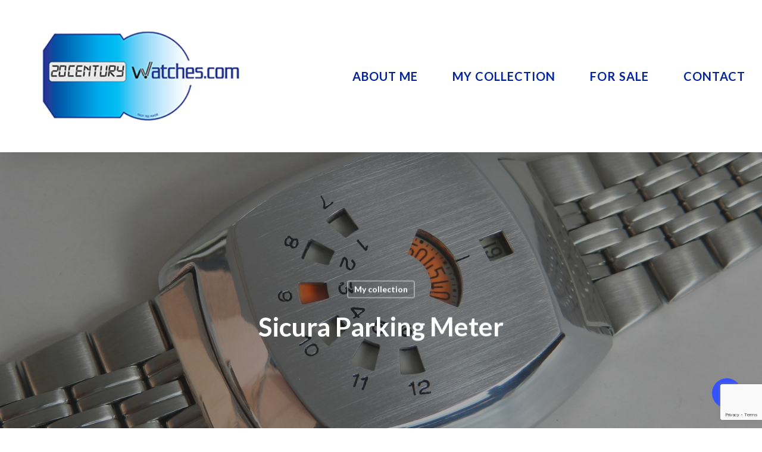

--- FILE ---
content_type: text/html; charset=utf-8
request_url: https://www.google.com/recaptcha/api2/anchor?ar=1&k=6Ldj8KkUAAAAAHoEss7h97lws47JlPjBOZEHjWM7&co=aHR0cHM6Ly8yMGNlbnR1cnl3YXRjaGVzLmNvbTo0NDM.&hl=en&v=PoyoqOPhxBO7pBk68S4YbpHZ&size=invisible&anchor-ms=20000&execute-ms=30000&cb=dr12gqbwcfdm
body_size: 48688
content:
<!DOCTYPE HTML><html dir="ltr" lang="en"><head><meta http-equiv="Content-Type" content="text/html; charset=UTF-8">
<meta http-equiv="X-UA-Compatible" content="IE=edge">
<title>reCAPTCHA</title>
<style type="text/css">
/* cyrillic-ext */
@font-face {
  font-family: 'Roboto';
  font-style: normal;
  font-weight: 400;
  font-stretch: 100%;
  src: url(//fonts.gstatic.com/s/roboto/v48/KFO7CnqEu92Fr1ME7kSn66aGLdTylUAMa3GUBHMdazTgWw.woff2) format('woff2');
  unicode-range: U+0460-052F, U+1C80-1C8A, U+20B4, U+2DE0-2DFF, U+A640-A69F, U+FE2E-FE2F;
}
/* cyrillic */
@font-face {
  font-family: 'Roboto';
  font-style: normal;
  font-weight: 400;
  font-stretch: 100%;
  src: url(//fonts.gstatic.com/s/roboto/v48/KFO7CnqEu92Fr1ME7kSn66aGLdTylUAMa3iUBHMdazTgWw.woff2) format('woff2');
  unicode-range: U+0301, U+0400-045F, U+0490-0491, U+04B0-04B1, U+2116;
}
/* greek-ext */
@font-face {
  font-family: 'Roboto';
  font-style: normal;
  font-weight: 400;
  font-stretch: 100%;
  src: url(//fonts.gstatic.com/s/roboto/v48/KFO7CnqEu92Fr1ME7kSn66aGLdTylUAMa3CUBHMdazTgWw.woff2) format('woff2');
  unicode-range: U+1F00-1FFF;
}
/* greek */
@font-face {
  font-family: 'Roboto';
  font-style: normal;
  font-weight: 400;
  font-stretch: 100%;
  src: url(//fonts.gstatic.com/s/roboto/v48/KFO7CnqEu92Fr1ME7kSn66aGLdTylUAMa3-UBHMdazTgWw.woff2) format('woff2');
  unicode-range: U+0370-0377, U+037A-037F, U+0384-038A, U+038C, U+038E-03A1, U+03A3-03FF;
}
/* math */
@font-face {
  font-family: 'Roboto';
  font-style: normal;
  font-weight: 400;
  font-stretch: 100%;
  src: url(//fonts.gstatic.com/s/roboto/v48/KFO7CnqEu92Fr1ME7kSn66aGLdTylUAMawCUBHMdazTgWw.woff2) format('woff2');
  unicode-range: U+0302-0303, U+0305, U+0307-0308, U+0310, U+0312, U+0315, U+031A, U+0326-0327, U+032C, U+032F-0330, U+0332-0333, U+0338, U+033A, U+0346, U+034D, U+0391-03A1, U+03A3-03A9, U+03B1-03C9, U+03D1, U+03D5-03D6, U+03F0-03F1, U+03F4-03F5, U+2016-2017, U+2034-2038, U+203C, U+2040, U+2043, U+2047, U+2050, U+2057, U+205F, U+2070-2071, U+2074-208E, U+2090-209C, U+20D0-20DC, U+20E1, U+20E5-20EF, U+2100-2112, U+2114-2115, U+2117-2121, U+2123-214F, U+2190, U+2192, U+2194-21AE, U+21B0-21E5, U+21F1-21F2, U+21F4-2211, U+2213-2214, U+2216-22FF, U+2308-230B, U+2310, U+2319, U+231C-2321, U+2336-237A, U+237C, U+2395, U+239B-23B7, U+23D0, U+23DC-23E1, U+2474-2475, U+25AF, U+25B3, U+25B7, U+25BD, U+25C1, U+25CA, U+25CC, U+25FB, U+266D-266F, U+27C0-27FF, U+2900-2AFF, U+2B0E-2B11, U+2B30-2B4C, U+2BFE, U+3030, U+FF5B, U+FF5D, U+1D400-1D7FF, U+1EE00-1EEFF;
}
/* symbols */
@font-face {
  font-family: 'Roboto';
  font-style: normal;
  font-weight: 400;
  font-stretch: 100%;
  src: url(//fonts.gstatic.com/s/roboto/v48/KFO7CnqEu92Fr1ME7kSn66aGLdTylUAMaxKUBHMdazTgWw.woff2) format('woff2');
  unicode-range: U+0001-000C, U+000E-001F, U+007F-009F, U+20DD-20E0, U+20E2-20E4, U+2150-218F, U+2190, U+2192, U+2194-2199, U+21AF, U+21E6-21F0, U+21F3, U+2218-2219, U+2299, U+22C4-22C6, U+2300-243F, U+2440-244A, U+2460-24FF, U+25A0-27BF, U+2800-28FF, U+2921-2922, U+2981, U+29BF, U+29EB, U+2B00-2BFF, U+4DC0-4DFF, U+FFF9-FFFB, U+10140-1018E, U+10190-1019C, U+101A0, U+101D0-101FD, U+102E0-102FB, U+10E60-10E7E, U+1D2C0-1D2D3, U+1D2E0-1D37F, U+1F000-1F0FF, U+1F100-1F1AD, U+1F1E6-1F1FF, U+1F30D-1F30F, U+1F315, U+1F31C, U+1F31E, U+1F320-1F32C, U+1F336, U+1F378, U+1F37D, U+1F382, U+1F393-1F39F, U+1F3A7-1F3A8, U+1F3AC-1F3AF, U+1F3C2, U+1F3C4-1F3C6, U+1F3CA-1F3CE, U+1F3D4-1F3E0, U+1F3ED, U+1F3F1-1F3F3, U+1F3F5-1F3F7, U+1F408, U+1F415, U+1F41F, U+1F426, U+1F43F, U+1F441-1F442, U+1F444, U+1F446-1F449, U+1F44C-1F44E, U+1F453, U+1F46A, U+1F47D, U+1F4A3, U+1F4B0, U+1F4B3, U+1F4B9, U+1F4BB, U+1F4BF, U+1F4C8-1F4CB, U+1F4D6, U+1F4DA, U+1F4DF, U+1F4E3-1F4E6, U+1F4EA-1F4ED, U+1F4F7, U+1F4F9-1F4FB, U+1F4FD-1F4FE, U+1F503, U+1F507-1F50B, U+1F50D, U+1F512-1F513, U+1F53E-1F54A, U+1F54F-1F5FA, U+1F610, U+1F650-1F67F, U+1F687, U+1F68D, U+1F691, U+1F694, U+1F698, U+1F6AD, U+1F6B2, U+1F6B9-1F6BA, U+1F6BC, U+1F6C6-1F6CF, U+1F6D3-1F6D7, U+1F6E0-1F6EA, U+1F6F0-1F6F3, U+1F6F7-1F6FC, U+1F700-1F7FF, U+1F800-1F80B, U+1F810-1F847, U+1F850-1F859, U+1F860-1F887, U+1F890-1F8AD, U+1F8B0-1F8BB, U+1F8C0-1F8C1, U+1F900-1F90B, U+1F93B, U+1F946, U+1F984, U+1F996, U+1F9E9, U+1FA00-1FA6F, U+1FA70-1FA7C, U+1FA80-1FA89, U+1FA8F-1FAC6, U+1FACE-1FADC, U+1FADF-1FAE9, U+1FAF0-1FAF8, U+1FB00-1FBFF;
}
/* vietnamese */
@font-face {
  font-family: 'Roboto';
  font-style: normal;
  font-weight: 400;
  font-stretch: 100%;
  src: url(//fonts.gstatic.com/s/roboto/v48/KFO7CnqEu92Fr1ME7kSn66aGLdTylUAMa3OUBHMdazTgWw.woff2) format('woff2');
  unicode-range: U+0102-0103, U+0110-0111, U+0128-0129, U+0168-0169, U+01A0-01A1, U+01AF-01B0, U+0300-0301, U+0303-0304, U+0308-0309, U+0323, U+0329, U+1EA0-1EF9, U+20AB;
}
/* latin-ext */
@font-face {
  font-family: 'Roboto';
  font-style: normal;
  font-weight: 400;
  font-stretch: 100%;
  src: url(//fonts.gstatic.com/s/roboto/v48/KFO7CnqEu92Fr1ME7kSn66aGLdTylUAMa3KUBHMdazTgWw.woff2) format('woff2');
  unicode-range: U+0100-02BA, U+02BD-02C5, U+02C7-02CC, U+02CE-02D7, U+02DD-02FF, U+0304, U+0308, U+0329, U+1D00-1DBF, U+1E00-1E9F, U+1EF2-1EFF, U+2020, U+20A0-20AB, U+20AD-20C0, U+2113, U+2C60-2C7F, U+A720-A7FF;
}
/* latin */
@font-face {
  font-family: 'Roboto';
  font-style: normal;
  font-weight: 400;
  font-stretch: 100%;
  src: url(//fonts.gstatic.com/s/roboto/v48/KFO7CnqEu92Fr1ME7kSn66aGLdTylUAMa3yUBHMdazQ.woff2) format('woff2');
  unicode-range: U+0000-00FF, U+0131, U+0152-0153, U+02BB-02BC, U+02C6, U+02DA, U+02DC, U+0304, U+0308, U+0329, U+2000-206F, U+20AC, U+2122, U+2191, U+2193, U+2212, U+2215, U+FEFF, U+FFFD;
}
/* cyrillic-ext */
@font-face {
  font-family: 'Roboto';
  font-style: normal;
  font-weight: 500;
  font-stretch: 100%;
  src: url(//fonts.gstatic.com/s/roboto/v48/KFO7CnqEu92Fr1ME7kSn66aGLdTylUAMa3GUBHMdazTgWw.woff2) format('woff2');
  unicode-range: U+0460-052F, U+1C80-1C8A, U+20B4, U+2DE0-2DFF, U+A640-A69F, U+FE2E-FE2F;
}
/* cyrillic */
@font-face {
  font-family: 'Roboto';
  font-style: normal;
  font-weight: 500;
  font-stretch: 100%;
  src: url(//fonts.gstatic.com/s/roboto/v48/KFO7CnqEu92Fr1ME7kSn66aGLdTylUAMa3iUBHMdazTgWw.woff2) format('woff2');
  unicode-range: U+0301, U+0400-045F, U+0490-0491, U+04B0-04B1, U+2116;
}
/* greek-ext */
@font-face {
  font-family: 'Roboto';
  font-style: normal;
  font-weight: 500;
  font-stretch: 100%;
  src: url(//fonts.gstatic.com/s/roboto/v48/KFO7CnqEu92Fr1ME7kSn66aGLdTylUAMa3CUBHMdazTgWw.woff2) format('woff2');
  unicode-range: U+1F00-1FFF;
}
/* greek */
@font-face {
  font-family: 'Roboto';
  font-style: normal;
  font-weight: 500;
  font-stretch: 100%;
  src: url(//fonts.gstatic.com/s/roboto/v48/KFO7CnqEu92Fr1ME7kSn66aGLdTylUAMa3-UBHMdazTgWw.woff2) format('woff2');
  unicode-range: U+0370-0377, U+037A-037F, U+0384-038A, U+038C, U+038E-03A1, U+03A3-03FF;
}
/* math */
@font-face {
  font-family: 'Roboto';
  font-style: normal;
  font-weight: 500;
  font-stretch: 100%;
  src: url(//fonts.gstatic.com/s/roboto/v48/KFO7CnqEu92Fr1ME7kSn66aGLdTylUAMawCUBHMdazTgWw.woff2) format('woff2');
  unicode-range: U+0302-0303, U+0305, U+0307-0308, U+0310, U+0312, U+0315, U+031A, U+0326-0327, U+032C, U+032F-0330, U+0332-0333, U+0338, U+033A, U+0346, U+034D, U+0391-03A1, U+03A3-03A9, U+03B1-03C9, U+03D1, U+03D5-03D6, U+03F0-03F1, U+03F4-03F5, U+2016-2017, U+2034-2038, U+203C, U+2040, U+2043, U+2047, U+2050, U+2057, U+205F, U+2070-2071, U+2074-208E, U+2090-209C, U+20D0-20DC, U+20E1, U+20E5-20EF, U+2100-2112, U+2114-2115, U+2117-2121, U+2123-214F, U+2190, U+2192, U+2194-21AE, U+21B0-21E5, U+21F1-21F2, U+21F4-2211, U+2213-2214, U+2216-22FF, U+2308-230B, U+2310, U+2319, U+231C-2321, U+2336-237A, U+237C, U+2395, U+239B-23B7, U+23D0, U+23DC-23E1, U+2474-2475, U+25AF, U+25B3, U+25B7, U+25BD, U+25C1, U+25CA, U+25CC, U+25FB, U+266D-266F, U+27C0-27FF, U+2900-2AFF, U+2B0E-2B11, U+2B30-2B4C, U+2BFE, U+3030, U+FF5B, U+FF5D, U+1D400-1D7FF, U+1EE00-1EEFF;
}
/* symbols */
@font-face {
  font-family: 'Roboto';
  font-style: normal;
  font-weight: 500;
  font-stretch: 100%;
  src: url(//fonts.gstatic.com/s/roboto/v48/KFO7CnqEu92Fr1ME7kSn66aGLdTylUAMaxKUBHMdazTgWw.woff2) format('woff2');
  unicode-range: U+0001-000C, U+000E-001F, U+007F-009F, U+20DD-20E0, U+20E2-20E4, U+2150-218F, U+2190, U+2192, U+2194-2199, U+21AF, U+21E6-21F0, U+21F3, U+2218-2219, U+2299, U+22C4-22C6, U+2300-243F, U+2440-244A, U+2460-24FF, U+25A0-27BF, U+2800-28FF, U+2921-2922, U+2981, U+29BF, U+29EB, U+2B00-2BFF, U+4DC0-4DFF, U+FFF9-FFFB, U+10140-1018E, U+10190-1019C, U+101A0, U+101D0-101FD, U+102E0-102FB, U+10E60-10E7E, U+1D2C0-1D2D3, U+1D2E0-1D37F, U+1F000-1F0FF, U+1F100-1F1AD, U+1F1E6-1F1FF, U+1F30D-1F30F, U+1F315, U+1F31C, U+1F31E, U+1F320-1F32C, U+1F336, U+1F378, U+1F37D, U+1F382, U+1F393-1F39F, U+1F3A7-1F3A8, U+1F3AC-1F3AF, U+1F3C2, U+1F3C4-1F3C6, U+1F3CA-1F3CE, U+1F3D4-1F3E0, U+1F3ED, U+1F3F1-1F3F3, U+1F3F5-1F3F7, U+1F408, U+1F415, U+1F41F, U+1F426, U+1F43F, U+1F441-1F442, U+1F444, U+1F446-1F449, U+1F44C-1F44E, U+1F453, U+1F46A, U+1F47D, U+1F4A3, U+1F4B0, U+1F4B3, U+1F4B9, U+1F4BB, U+1F4BF, U+1F4C8-1F4CB, U+1F4D6, U+1F4DA, U+1F4DF, U+1F4E3-1F4E6, U+1F4EA-1F4ED, U+1F4F7, U+1F4F9-1F4FB, U+1F4FD-1F4FE, U+1F503, U+1F507-1F50B, U+1F50D, U+1F512-1F513, U+1F53E-1F54A, U+1F54F-1F5FA, U+1F610, U+1F650-1F67F, U+1F687, U+1F68D, U+1F691, U+1F694, U+1F698, U+1F6AD, U+1F6B2, U+1F6B9-1F6BA, U+1F6BC, U+1F6C6-1F6CF, U+1F6D3-1F6D7, U+1F6E0-1F6EA, U+1F6F0-1F6F3, U+1F6F7-1F6FC, U+1F700-1F7FF, U+1F800-1F80B, U+1F810-1F847, U+1F850-1F859, U+1F860-1F887, U+1F890-1F8AD, U+1F8B0-1F8BB, U+1F8C0-1F8C1, U+1F900-1F90B, U+1F93B, U+1F946, U+1F984, U+1F996, U+1F9E9, U+1FA00-1FA6F, U+1FA70-1FA7C, U+1FA80-1FA89, U+1FA8F-1FAC6, U+1FACE-1FADC, U+1FADF-1FAE9, U+1FAF0-1FAF8, U+1FB00-1FBFF;
}
/* vietnamese */
@font-face {
  font-family: 'Roboto';
  font-style: normal;
  font-weight: 500;
  font-stretch: 100%;
  src: url(//fonts.gstatic.com/s/roboto/v48/KFO7CnqEu92Fr1ME7kSn66aGLdTylUAMa3OUBHMdazTgWw.woff2) format('woff2');
  unicode-range: U+0102-0103, U+0110-0111, U+0128-0129, U+0168-0169, U+01A0-01A1, U+01AF-01B0, U+0300-0301, U+0303-0304, U+0308-0309, U+0323, U+0329, U+1EA0-1EF9, U+20AB;
}
/* latin-ext */
@font-face {
  font-family: 'Roboto';
  font-style: normal;
  font-weight: 500;
  font-stretch: 100%;
  src: url(//fonts.gstatic.com/s/roboto/v48/KFO7CnqEu92Fr1ME7kSn66aGLdTylUAMa3KUBHMdazTgWw.woff2) format('woff2');
  unicode-range: U+0100-02BA, U+02BD-02C5, U+02C7-02CC, U+02CE-02D7, U+02DD-02FF, U+0304, U+0308, U+0329, U+1D00-1DBF, U+1E00-1E9F, U+1EF2-1EFF, U+2020, U+20A0-20AB, U+20AD-20C0, U+2113, U+2C60-2C7F, U+A720-A7FF;
}
/* latin */
@font-face {
  font-family: 'Roboto';
  font-style: normal;
  font-weight: 500;
  font-stretch: 100%;
  src: url(//fonts.gstatic.com/s/roboto/v48/KFO7CnqEu92Fr1ME7kSn66aGLdTylUAMa3yUBHMdazQ.woff2) format('woff2');
  unicode-range: U+0000-00FF, U+0131, U+0152-0153, U+02BB-02BC, U+02C6, U+02DA, U+02DC, U+0304, U+0308, U+0329, U+2000-206F, U+20AC, U+2122, U+2191, U+2193, U+2212, U+2215, U+FEFF, U+FFFD;
}
/* cyrillic-ext */
@font-face {
  font-family: 'Roboto';
  font-style: normal;
  font-weight: 900;
  font-stretch: 100%;
  src: url(//fonts.gstatic.com/s/roboto/v48/KFO7CnqEu92Fr1ME7kSn66aGLdTylUAMa3GUBHMdazTgWw.woff2) format('woff2');
  unicode-range: U+0460-052F, U+1C80-1C8A, U+20B4, U+2DE0-2DFF, U+A640-A69F, U+FE2E-FE2F;
}
/* cyrillic */
@font-face {
  font-family: 'Roboto';
  font-style: normal;
  font-weight: 900;
  font-stretch: 100%;
  src: url(//fonts.gstatic.com/s/roboto/v48/KFO7CnqEu92Fr1ME7kSn66aGLdTylUAMa3iUBHMdazTgWw.woff2) format('woff2');
  unicode-range: U+0301, U+0400-045F, U+0490-0491, U+04B0-04B1, U+2116;
}
/* greek-ext */
@font-face {
  font-family: 'Roboto';
  font-style: normal;
  font-weight: 900;
  font-stretch: 100%;
  src: url(//fonts.gstatic.com/s/roboto/v48/KFO7CnqEu92Fr1ME7kSn66aGLdTylUAMa3CUBHMdazTgWw.woff2) format('woff2');
  unicode-range: U+1F00-1FFF;
}
/* greek */
@font-face {
  font-family: 'Roboto';
  font-style: normal;
  font-weight: 900;
  font-stretch: 100%;
  src: url(//fonts.gstatic.com/s/roboto/v48/KFO7CnqEu92Fr1ME7kSn66aGLdTylUAMa3-UBHMdazTgWw.woff2) format('woff2');
  unicode-range: U+0370-0377, U+037A-037F, U+0384-038A, U+038C, U+038E-03A1, U+03A3-03FF;
}
/* math */
@font-face {
  font-family: 'Roboto';
  font-style: normal;
  font-weight: 900;
  font-stretch: 100%;
  src: url(//fonts.gstatic.com/s/roboto/v48/KFO7CnqEu92Fr1ME7kSn66aGLdTylUAMawCUBHMdazTgWw.woff2) format('woff2');
  unicode-range: U+0302-0303, U+0305, U+0307-0308, U+0310, U+0312, U+0315, U+031A, U+0326-0327, U+032C, U+032F-0330, U+0332-0333, U+0338, U+033A, U+0346, U+034D, U+0391-03A1, U+03A3-03A9, U+03B1-03C9, U+03D1, U+03D5-03D6, U+03F0-03F1, U+03F4-03F5, U+2016-2017, U+2034-2038, U+203C, U+2040, U+2043, U+2047, U+2050, U+2057, U+205F, U+2070-2071, U+2074-208E, U+2090-209C, U+20D0-20DC, U+20E1, U+20E5-20EF, U+2100-2112, U+2114-2115, U+2117-2121, U+2123-214F, U+2190, U+2192, U+2194-21AE, U+21B0-21E5, U+21F1-21F2, U+21F4-2211, U+2213-2214, U+2216-22FF, U+2308-230B, U+2310, U+2319, U+231C-2321, U+2336-237A, U+237C, U+2395, U+239B-23B7, U+23D0, U+23DC-23E1, U+2474-2475, U+25AF, U+25B3, U+25B7, U+25BD, U+25C1, U+25CA, U+25CC, U+25FB, U+266D-266F, U+27C0-27FF, U+2900-2AFF, U+2B0E-2B11, U+2B30-2B4C, U+2BFE, U+3030, U+FF5B, U+FF5D, U+1D400-1D7FF, U+1EE00-1EEFF;
}
/* symbols */
@font-face {
  font-family: 'Roboto';
  font-style: normal;
  font-weight: 900;
  font-stretch: 100%;
  src: url(//fonts.gstatic.com/s/roboto/v48/KFO7CnqEu92Fr1ME7kSn66aGLdTylUAMaxKUBHMdazTgWw.woff2) format('woff2');
  unicode-range: U+0001-000C, U+000E-001F, U+007F-009F, U+20DD-20E0, U+20E2-20E4, U+2150-218F, U+2190, U+2192, U+2194-2199, U+21AF, U+21E6-21F0, U+21F3, U+2218-2219, U+2299, U+22C4-22C6, U+2300-243F, U+2440-244A, U+2460-24FF, U+25A0-27BF, U+2800-28FF, U+2921-2922, U+2981, U+29BF, U+29EB, U+2B00-2BFF, U+4DC0-4DFF, U+FFF9-FFFB, U+10140-1018E, U+10190-1019C, U+101A0, U+101D0-101FD, U+102E0-102FB, U+10E60-10E7E, U+1D2C0-1D2D3, U+1D2E0-1D37F, U+1F000-1F0FF, U+1F100-1F1AD, U+1F1E6-1F1FF, U+1F30D-1F30F, U+1F315, U+1F31C, U+1F31E, U+1F320-1F32C, U+1F336, U+1F378, U+1F37D, U+1F382, U+1F393-1F39F, U+1F3A7-1F3A8, U+1F3AC-1F3AF, U+1F3C2, U+1F3C4-1F3C6, U+1F3CA-1F3CE, U+1F3D4-1F3E0, U+1F3ED, U+1F3F1-1F3F3, U+1F3F5-1F3F7, U+1F408, U+1F415, U+1F41F, U+1F426, U+1F43F, U+1F441-1F442, U+1F444, U+1F446-1F449, U+1F44C-1F44E, U+1F453, U+1F46A, U+1F47D, U+1F4A3, U+1F4B0, U+1F4B3, U+1F4B9, U+1F4BB, U+1F4BF, U+1F4C8-1F4CB, U+1F4D6, U+1F4DA, U+1F4DF, U+1F4E3-1F4E6, U+1F4EA-1F4ED, U+1F4F7, U+1F4F9-1F4FB, U+1F4FD-1F4FE, U+1F503, U+1F507-1F50B, U+1F50D, U+1F512-1F513, U+1F53E-1F54A, U+1F54F-1F5FA, U+1F610, U+1F650-1F67F, U+1F687, U+1F68D, U+1F691, U+1F694, U+1F698, U+1F6AD, U+1F6B2, U+1F6B9-1F6BA, U+1F6BC, U+1F6C6-1F6CF, U+1F6D3-1F6D7, U+1F6E0-1F6EA, U+1F6F0-1F6F3, U+1F6F7-1F6FC, U+1F700-1F7FF, U+1F800-1F80B, U+1F810-1F847, U+1F850-1F859, U+1F860-1F887, U+1F890-1F8AD, U+1F8B0-1F8BB, U+1F8C0-1F8C1, U+1F900-1F90B, U+1F93B, U+1F946, U+1F984, U+1F996, U+1F9E9, U+1FA00-1FA6F, U+1FA70-1FA7C, U+1FA80-1FA89, U+1FA8F-1FAC6, U+1FACE-1FADC, U+1FADF-1FAE9, U+1FAF0-1FAF8, U+1FB00-1FBFF;
}
/* vietnamese */
@font-face {
  font-family: 'Roboto';
  font-style: normal;
  font-weight: 900;
  font-stretch: 100%;
  src: url(//fonts.gstatic.com/s/roboto/v48/KFO7CnqEu92Fr1ME7kSn66aGLdTylUAMa3OUBHMdazTgWw.woff2) format('woff2');
  unicode-range: U+0102-0103, U+0110-0111, U+0128-0129, U+0168-0169, U+01A0-01A1, U+01AF-01B0, U+0300-0301, U+0303-0304, U+0308-0309, U+0323, U+0329, U+1EA0-1EF9, U+20AB;
}
/* latin-ext */
@font-face {
  font-family: 'Roboto';
  font-style: normal;
  font-weight: 900;
  font-stretch: 100%;
  src: url(//fonts.gstatic.com/s/roboto/v48/KFO7CnqEu92Fr1ME7kSn66aGLdTylUAMa3KUBHMdazTgWw.woff2) format('woff2');
  unicode-range: U+0100-02BA, U+02BD-02C5, U+02C7-02CC, U+02CE-02D7, U+02DD-02FF, U+0304, U+0308, U+0329, U+1D00-1DBF, U+1E00-1E9F, U+1EF2-1EFF, U+2020, U+20A0-20AB, U+20AD-20C0, U+2113, U+2C60-2C7F, U+A720-A7FF;
}
/* latin */
@font-face {
  font-family: 'Roboto';
  font-style: normal;
  font-weight: 900;
  font-stretch: 100%;
  src: url(//fonts.gstatic.com/s/roboto/v48/KFO7CnqEu92Fr1ME7kSn66aGLdTylUAMa3yUBHMdazQ.woff2) format('woff2');
  unicode-range: U+0000-00FF, U+0131, U+0152-0153, U+02BB-02BC, U+02C6, U+02DA, U+02DC, U+0304, U+0308, U+0329, U+2000-206F, U+20AC, U+2122, U+2191, U+2193, U+2212, U+2215, U+FEFF, U+FFFD;
}

</style>
<link rel="stylesheet" type="text/css" href="https://www.gstatic.com/recaptcha/releases/PoyoqOPhxBO7pBk68S4YbpHZ/styles__ltr.css">
<script nonce="wjIBoM5lAu0ik7X7rhnHeQ" type="text/javascript">window['__recaptcha_api'] = 'https://www.google.com/recaptcha/api2/';</script>
<script type="text/javascript" src="https://www.gstatic.com/recaptcha/releases/PoyoqOPhxBO7pBk68S4YbpHZ/recaptcha__en.js" nonce="wjIBoM5lAu0ik7X7rhnHeQ">
      
    </script></head>
<body><div id="rc-anchor-alert" class="rc-anchor-alert"></div>
<input type="hidden" id="recaptcha-token" value="[base64]">
<script type="text/javascript" nonce="wjIBoM5lAu0ik7X7rhnHeQ">
      recaptcha.anchor.Main.init("[\x22ainput\x22,[\x22bgdata\x22,\x22\x22,\[base64]/[base64]/[base64]/[base64]/[base64]/[base64]/[base64]/[base64]/[base64]/[base64]\\u003d\x22,\[base64]\\u003d\\u003d\x22,\x22C8KAw4/Dl3/DvMOww5fDssOBw6ZKOsOhwowjw5sUwp8NRcOKPcO8w6/Dt8Ktw7vDv1jCvsO0w73DncKiw69heHYZwrnCq1TDhcKMRmR2a8OJUwdqw7DDmMO4w5TDqClUwrsSw4JgwrvDnMK+CGwVw4LDhcO4WcODw4NiDDDCrcOnLjETw4xGXsK/wpvDhSXCgm7Ci8OYEXbDlMOhw6fDscOGdmLCt8OOw4EIQkLCmcKwwrNqwoTCgGR9UHfDuwbCoMObeQTCl8KKF2VkMsONLcKZK8OwwpsYw7zCkyZpKMKtN8OsD8KLD8O5VQPCkFXCrnvDpcKQLsObOcKpw7RbZMKSe8OOwow/wowBFUobRsO/aT7CgMK+wqTDqsKaw7DCpMOlAMKocsOCf8OlJ8OCwrRwwoLCmg/Cmnl5Ul/CsMKGXGvDuCIMWHzDgmcVwpUcKsKbTkDChCp6wrEVwqzCpBHDmcObw6h2w40vw4ANXh7Dr8OGwrhHRUhlwrTCsTjCr8ObMMOlW8O/woLCgC9QBwNvdCnChmPDtjjDpkTDvEw9RxwhZMK/LyPCilDCiXPDsMKdw7PDtMOxIcKlwqAYBMOWKMOVwq7CrnjChxp7IsKIwp8KHHVzQn4CNsO/XmTDpMOPw4c3w6tHwqRPBj/[base64]/DqsKRRQEtwpY6wro6f8Ogw4xVw7HDoMKyAC8ab0oKVjYOAAjDusObBUV2w4fDtcOvw5bDg8ORw4Z7w6zCu8O/[base64]/CsMOLw6HDucKawprDnsOjRcKUeGAFw7TCoGtVwp8LQcKha1TCk8Kowp/CvMO2w5DDvMOpPMKLD8OGw4bChSfCkcKIw6tcRlpwwo7DvsOKbMOZAcKEAMK/wo0vDE4qQx5MfVTDogHDvlXCucKLwr3Cs3fDksOxaMKVd8OKHCgLwoUoAF81wrQMwr3CqMO9w4FYYWfDlMOYwr3Ck0PDg8OFwol/TcOWwr5EXMOqdjnCiiVhwoFXYHjDthjChwrCiMO7GsKECG3Dv8O6wpTDpmNww6rCuMO0wrrDpcOcd8KjG2dlD8O6w6hDPxrCkHfCtGzDlcOJB2EIwpUZWEFMU8KKwqDCnMOXMm3CvyIJdnw+BkrDs2kiDhXDjVDDkzpfQ0LCq8OvwrnCqsKwwq/CvV0gw7DCicKxwrELN8OqcsKXw4w1w6RfwpTDisKWwr9gK3VUfcKtCT4Mw6hdwo1paiB0YBXDsG3Ck8K/[base64]/DvcOew6vDtMKOwq7DrRZowrt/w6TDnGbCqMOeZ8OjwrXDu8KiBcOGWVseVMKqwrDDrh3DkMO+RsKUwot6woIVw6jDnMK/wr7DvD/CsMOhPMKMwoTCo8OTZsOFwrsxw6pIwrFkNMKMw51awpgXN3TCm0DDuMOGUMOSw4HCs1XCvAgBeHTDoMOiwqzDoMOIw7zCvsORwofDpBbChkUMwrNOw43DgMK1wrnDpsONwo3CiA3DtsO+E1drRXpEw6XDhy/[base64]/[base64]/w6PCswDCqUzDt17DpcKOcsOaR8KmaMKJHsOMw7dVw7/CmsKGw4PCi8Ohw7LDhsO4TSIGw4Z3XcOhKA/DtMKKbW/Dg2oTRsKZJsOBVsKZw7how6IUw4ddw4paGl9cLTXCrl1Owp3DpMKUdxfDkh7DpsOYwot4wrnDvFHDicOxOMK0HCElLsOPc8KrEyPDkUHDsQZOR8Odw5nDsMKKw4/[base64]/Dt1I7dMOrHGF2DkRfTAY7wrDDucOsw7NswrQWTjdMTMKJw502w7kgwoPDpFtBw4zDtD8xwr7Dhz0/KVItWDgpZCJGw5cLe8KJRMKHBRjDjnXCv8KswqwPchPCh199w6vDucOQw5zDucORw4bDq8O1w6UIw7XCjB7CpsKCdsOowqprwox/w6ZhAcOXaGrDgAokw6DDscO2TVrCpABEwrUBA8Oxw6zDgUnDssKvXh/CoMKURGfDnMOFOgjDgxvDg24qS8Kkw7osw43ClynCscKXwqPDusKgScODwq90wqvDt8OJwpR+w53CrcKhS8Kcw4w2e8O9eh5Ww5bCtMKIwpElM3vDhErDtDVDTHxyw5/CuMK/wpjDqcKLDcKXw5jDmlIgbMKAwrMgwqDCmsK2OjPCi8KLwrTCqzUYw7XCpg9owqkXDMKLw409DMOtdMK0FcKPEcOOwoXClgDCr8ORD10QIQPDu8OoSsOSCEE0ayYgw7RVwpBXfMOlw6scMkggJ8OQHMOmw6PDh3bCtcOtwoPDqB7Dsz/[base64]/CkHhXI8KDTcOuE8OfwqAGYsK2wprCiMKrExjDmMKXw4AdMsK8VkVbwoJEDcOdbCw/CUAzw4l8TSlcWMOPdMOqU8OawrzDgcO2w55Ewp0racOBwq1gVHAywp7DmlUGG8ORWGQUwprDl8K3w6N5w7DCrcK2YMOQwq7DpjXCs8OYd8O9w6fDqR/[base64]/DuG7Cnk/DgAYnw5hAJx/Dt2rDgMOow4hEbQLDrsKwcUcvwr/[base64]/GcOLWz/CjX/Cp8OJw5dlw7kqw445wpTCqMKKw5nDiyfCsBLDl8O1RsKrNC9icXvDjDzDmcK1NyRybi8LAyDCjWhHWHlRw7zCo8KyCMKoKDMzw7PDgn7DuQrCmsOnw6XCiBkrc8Ozwr4IUcKgGwzChg3CscKBwqYgwofDqHfCrMKKRUwhw4TDhcOnZ8OqGsO/woXDhk7Cs2UsUVvCusO6wrvDvMKNEl/[base64]/[base64]/cFfDk8KKF8KwORF/w5PDqmgaCSzDp8KRw4YDfsO2cAIhPV9WwrFswojCo8O0w4LDgiUkw6rCgcOnw5/CrRoTYStvwrnDqTZDwqAjMMK7QcOCXAwzw5bCmsOGXDttfCDChcOySRLClsOneT9KUxpow7kIJB/[base64]/[base64]/Dvj4Dw60PScObwqzDnkzDnMOlw4oOw4jDksKleAXCosK2w6/Dp38tEWrDlsO+wrx5DkJCc8Oaw73CkMOXHkkywqrDr8OCw6fCtcKzwoMxHsO9X8Oww54xw5/DpmwuWCR1E8OuRWbCqcOOdX5Bw77CqcKAwpRyCB/[base64]/Dt8KOwr5PB8O7w6cdYMOyw7Ydwq52M8KwODjDik/Cj8O/[base64]/Ck8KOCsKQBsKwa8KMwrrDiMKLw6Izw5Ybw5DCsDZpb0hdwrLDssKpwqQRw5gsViczw5DDthvDl8OtbB7Cm8O0w6zCmDHCu2XDn8KBKMOFYMOPTMKwwqRYwohXSH7CpMO1Q8OfEgF/[base64]/GBDCncOjMljCssOHG8O2wrRFwpbCmUhtwoRDw7pWw6bCsMOWdGHDlMKAw7HDgWjDr8OWw5XDq8KLT8OSw5vCrmNqPMOGw5QgK2JLw5nDg3/DtnQfCnzCthvClhVBPMOnSR8gwrETw61fwqnDmxnDvCDCvsOuR3RGTsObeQHCs2srCQ4rwr/DnsKxDC1vCsK/ScK4woE1wqzDn8O/[base64]/Ct8O7U8OPw74Hw5p4WG7CmBzDjS9EYQTDqHLDvsKAM2zDlVRSw4PCnMOqw6bCtTZUw6xuU0TChSgEw4jDgcKUKsOOTxsFGX/CshTCn8OEwq3CksK1wpPDq8KMwotyw6PDocONXANhwotPw6/DpFfDpsOKwpUgfMOwwrIwVMKbwrhlw5ANfUTDo8OTXcOPX8OQw6HDlcOtwrtwdFohw7TCvjpHTmLCisOoOE1KwpfDhcKOwqcVTcOLbEFJO8KyJMO+wqvCpMKhBMKWwq/DsMKrY8KgGsOiXQNBw68ITRYYZcOmeF81VizCu8Klw5BVbXdlA8Oxw7XDmjBcNBYHWsKWw6HCnsOAwpHDtsKWBsOEw6PDj8K4bFjCo8OMw7/CpsKrwoxyfsOFwp7ChjHDoj3DhMO+w5DDt07Dg1gaPEARw48aFsOsOcKAwpl9w6gPwoHDlcOGw6ouw6/DlWAzw7QWcsK9DSzDqgZ1w6IYwoR1VD/DhDolwog/SsOOwocpRcOYwoclw6RVYsKudFw6F8K0NMKnK0YPw6JRNmfDgcO/L8Kxw6nChAHDo27CtcOewonDgBhCNcOWwonCk8KQZsOKwocgw53DtsKJGcKwRsONwrHCiMK3NGQnwooeJsKbN8O4w5TDmsKdFmVVTsOTMsOBw6MIw6nDh8O8AsO/b8OHJDbDiMKbw6tFd8KKMjwnMcKew6QSwokKcMKnHcOYwod7woxDw4XDnsOaASbDqMK3wps5ERbDpsO5JMOEY37Cg2nClsKkZGgdX8KEEMKGXxEMecKIF8KTccOrL8OCBVUfCkgHfMO7OQMpSDDDslhIwpcHch96HsO1W0jDoExjwroowqZDZilywp/ClMOzRWZ7w4pUw7NXwpHDlzXDjwjDhsK4eVnCkUfCs8OtEcO8w4wTeMK4Ah/Dv8Knw5zDnmfDt3XDr28DwqXCmxvDr8OKY8OlUTphQ2zCtcKQw7lfw7Rlw7J1w5PDvsKZRMKtb8Kww7BdKCxaDMKlSVg+w7AgEm1aw5otwrI3Uj0CVgJVwrrCpT/DkUrCuMOwwpgewprCux7DpsK+FlHDox0MwprCsGZ9OinCmClrw7zCpURjwrbDpsOBw4/DthLDvWzChWECYRQwwojCtDkYwqDCkMOgwoXDlgILwok8PzjCpQZEwpnDl8OiJS7CisONYQ3ChEbCsMOdw5LChcKEwqTDlMO9UHTCpsKuJxcvLcKkwrrCgmMdQmw9dsKFHsKfTX/CiVjCs8OQc37CgcKsLsOwfMKGwqZSK8O6Y8KcIz5tN8Kvwq5VV2fDvsOkX8OlFcO/[base64]/C2/[base64]/eMOLAsKIwopmw5HCvlt6wrfCtyhDw7ohw6JCOMOww6cBMMKJHsOswp1hK8KbIU/[base64]/[base64]/CusKaIifDs8KRVXhgwqfDqcKHwpwawrbCgB7CgsOKwqVswovCqMKEE8KDw5MjVmoFB1HDi8KoB8KuwpTCuk7Dr8Khwo3CmMOgwpHDpSsMIB/CjibCtHAgLhFAwrAPRsKbU3UKw4XCgDnDpVTCo8KTX8K1w7gQUsOYwoHCnDvDqwwiwqbCpMKZVlMRwpzCgG5AXMO7I1jDj8KkPcOjwqMpwqQEwqI3w4DDsnjCqcOkw6wqw77CtcKow6F4UBvCvA7CgMOpw55Jw7fCiiPCucOYwo/CpwhcWcK2woJSwq82wqtAPlXDpyUoaDvCqcKEw7nCrl0bwoQswoUCwpPCksOBasKJEHXDsMOkw5LDqsKsPsKubBLDuytIYMKJc3RFwp/[base64]/Dm1kOwpbDggY/w6PCggbCjsK+YcK2w6dOw5QVwrg0wrRTwqUcw7LCnjgyDMOtUMKzIwTCpDbClz0QCRhWwr1iw5Yxw59ew5pEw7DDs8KnbcKxwoLCiTJVwrsEwq/CuX4yw45ewqvCqsORLUvCujBFZMOGw5F5wooKw5nCoQTDncKDw4ViA35Aw4M2w4Z5wogMHXo+woDDr8KAEMKXw5/ClWY1wp06dgxGw7DDiMKSw4REw5nDiz8UwpDDhBIgEsOpCMOVwqLCmUlgw7HDjGpVXUbCngQew7sIw6jDsRo9wrY1PCrCkcKlw5vCi3rDl8OkwrcFTcKOMMK0a04IwonDunDCqMK5TxhmWDIRIC7Cqz4Kewg/w5MxezYyWcORw64OwozCh8Oxw6rDhMOPJgM7wpDDgsOEEkMmw5bDtnQsWcKOLUFiexTDtsOrw7XCk8Ovb8O2MkUxwplfVCvCgsOyBXrCosOnBcK9cm/Co8KDAhMpFsOQTE7Cm8OhSsKSwpbChgV2wrbCglkDD8O+P8Ova0gjwpTDv3Rew7skIA5iDlJRHsOIdBkYw5BOwqrCtBVyNDnCmS/[base64]/wqXDrMO4wqvDuzTDrsK2w73Ci0cuGHoMZBhFF8KvHw0SNiFnEVPCuA3DthlWwpLDvFIhNsKswoMvw6HCpTPDuyPDn8Onwqk8I2A+asOxFwDCpsO9XwjDjcOHwop9wqMrH8OGw59BX8OJRANTe8OWwrzDmD8/w7XCr0fDszHDrC/DqMOlw5J8w4zCpFjCvSJvw4Mawq7DnMOWwpFXYG/DvMKnX2Z7VWwQw6xqYyjCoMOiB8OCHTpJwpx6woZtJMKnSMOVw5/CksK7w6HDpCgTXcKaAlXCm2F2MAsYwo5/QmsRQMKcNTkdTFZFeWJFaF4BDMKxNgleworDpHbCt8Kgw7ULwqHDmBXDnm1Be8Kew4PCgGMYDsKnaWTCs8OXwq01w6DChEkCwqjCvcOew6TCoMO9esKbw5vDtXlITMOawpF3w4cgwpxkVmwAPxEzOMKcw4LDmMKcNMKxwo/[base64]/DpcOzw7/[base64]/ClsOACy7Chi3DjsOyWMO1d0daTcKqQCrCjsKATsO5w5xTTsK7dgLCkEQvYMKGwrDCrUjDm8O5VQwUVUrCn3dMwog/bsK6w7XCoTx3wp4pwqrDlRvCvwjCp1/DscKVwoNUZMO7NMKhw4ZewpbDpx3DgsKCw57DqcO+K8KeQMOmIjA7wp7CsDjDhDvDlF9yw619w6fCnMOhw6sBCsKXU8KIw4LDoMOsJcKkwoTDnAbCm0/[base64]/Cp8O4w6E2woPCk8KqCsKzwoHCncKAw7VSVcKpwofDpTHDgwLDnz7DghPDksOEe8K6wobDrMOvwqLDsMOfw6zDjUfCr8OXZ8O0KwfCn8OFIcKdw64mLkUQI8O/WsKuag9abGHDuMKwwrXCj8OMwoAGw4cKFwDDuFvCgWzDvMKuw5vDuAxOwqBrTRA4w7PDgBrDnAJ+L1jDsCtWw7rDuCfCsMK5wqDDjjLCgMOww4VDw4gOwpRVwqLCg8ONwo7Dow42Tl4pZh86wqLDrMODwqnCssKGw73Dr3rClDZqTgc3acKZL1rCmBw/wrzDgsKMdMO9wol7PsKPwqvDrsKhwoogwo/DosOjw7PCrMKjTsKMQRfCgcKVw57Cmj3DrzDDmcK1wrrDsilSwqJvw5tHwrDDuMOefAJcYQ/DtsO+DC7CnsOsw7nDhmcBw6DDrFTDksKGw6jDhVXDpGlrIHsFwprDjE7CpWZKTMOQwoUHGxXDnS0hScK4w4bDlG5fwo/CtMOVaArCvm3Dq8KrfMOwfGvDusOsNQkqRUQCdEt/woPCqQ/[base64]/ClWLCgnnChyNnwphLw63ClhfDjT8FAMKEasK1wqFXw6VcIRzCujwwwph0L8KrKElow5gmwrd/wpN6w6rDrMOrw4TCrcKsw7whw41fw6HDocKLXBbCmMOcD8OpwplRacKHSEEYwqRbw6DCo8K4MUhIwqExwp/CtBBNwrp0My91DsKiKivChsOBwo7DqlrChD8meGQFG8KQZcKlwqLCvh8Fc1HCjMK4G8OFYh1wNQYuwq3CtRJVGlEGw5/CtcOvw5pVwpbDoHQDZhgBw6/[base64]/DskzDiHzDvcOYIcOnwqTCv8Kmw4jDjMKDAB1nwqdTwpfDsUhmwp/[base64]/w513w7ZTLRBXw6xxGSFEw6bDgifDo8OoLMOFJcOPCUEJfzc2wpbCiMOOw6dSUcOWw7E5w6MywqLCh8OjHXRNAA/CucO9w7PCt13DksOwRsKWGMOkQkHCpcKPUsKEAcK/S1nDuCoLL27Ci8OnKsKFw4PDkcKjasOqwo4Ow7ZYwrTCkAl/S1zCum/[base64]/Di2RPw5zClHnDhEfCgMOyBcOHTU0YdkzCjMKXw5V6XnnCtcO1wqvDoMKvw68JCcKYwrJlTMKmDsO8WcOZw67Ds8Oud3XCszt3ElYBwoovc8KTQSZfcsOqwoPCpcOowpBFKcOqw6nDgg4nwrvDosKmw7/Dv8O3w6ptw7DCrgnDqxfCm8OOwovCm8OIwo/CocO5wonCjMK5Y0UBAsKAw5dDw7EdSmfClGPCvMKbw4jCnMOILsK8wrjCg8OZA1MrQzwRUsK8VsObw5nDgEfDmzQlwqjCpsK3w7PDhCTDtX/DgUTCg3rChEQRw6UawoMqw41Pwr7DqSxCw4RvwojDvsODJ8OPw5wFRsOyw53Du23ClD8BSVMNDMOGYRDDnsKMw6RAcA7Co8KfK8OVAh11wopBZGpiOwYYwql/[base64]/Cn8OrwoDDiyHDmH8HDcO3w7vDscK3DhDCpMKoJMOSwrUfJEXDlWxxw73DhWBXw6lLwqMAwpLCtMK6wqnDrCM+wo7DrQgJHMOILSI8acOVCUh5wqsdw7MAAx7Dun3CkcOEw7FEw7XDksO8wo52w5F3w652w6vCtMObNcOPRRh6KH/DicKzwol2wqrClsOew7RlXBQWeEMGw651esOgw6MCQMKVNgF2wobDq8Oew7rDoVBLw7wOwpLCqw/DszhFOcKlw63DsMKjwrJ2bQzDtCvDhcK2wplswrw4w6Vzwp0/wpUpfj/[base64]/CuEk+w5I7XcK3N0/Cv8Kvw7zCncKHJcKdQT5zwrR6wqAJw6NzwoYeQcKbORA4Mil0Z8OISwbCjcKRw7FEwrnDrS1Sw4Uqw7k8wp1NXlFBOx1tLMOrTALCv3bCucOtWHZTwq7Dl8O6w6o6wrjDlGpfTxAuw67CkcKbDMOpMMKLw4h9ZmfCnz7CokF2wrRSEMKGw4PDscKGM8KiRX/[base64]/W05ow5bDsnTCk2DCkkjCp8ONLsKAVsK2wpDCmMKrCjF0w47Cs8O3R35qwqHDj8O9wo7DmMOtZ8KbaXF+w54mwpgQworDn8OZwqIOBHfCoMOQw654ZHMWwqwle8KzV1DCtHlRTnMow69rHsO0QsKQw40Lw5VFLcKAdwZSwp9PwqbDk8K2Q0t/w4vCksKywoHDnMOeIwTDt38tw53DmxgfVMOQE0wpf0bDgDzClRpmw7cCOFZOwpFyScOtbztkw5DDmCTDpcK5w6JVwpLDiMOwwpLCrTc1ZMK6woLCgsKPTcKbcCzCoxjDs2zDkMOCWsKuw6Y7wp/CtwYIwplmwqPCp0oww7DDil/DmsO8wqXDsMKxFMK9dH1sw7XDi2UhDMK8wrsWwpZ8woZVLTElScKpw5pHOWlIw5NSw4LDpi0xYMOGSBEsFE7ChnvDjGVGwp9Rw6TDqsOKA8K3R2t4S8OneMOAwp8HwpVHIR3DhgV/JcKDaEvCgnTDicOXwq9xbsKgTcOhwqtpwpZgw4bDoCpFw7gYwq5qXcK4dAcvw5PCucKrAC7CkcOVw5J+wptqwqI6LG7DnyLCvnjDkQoxNDx6V8OjGsK5w4I3ABfDusKww6jCkMK6EWnDjy3CqsOLI8OUICDCqsK5w58mw485w6/[base64]/DsVFGNMKBCQHDjy4NB8OEwqfCh8OkwpzCt8OGDV7DvMOmw6Quw7XDvFzDgjAxwoPDtnAHwqnCjMK5BMKTwpLCjMKtDi82wpLCtlQzHMKPwo9IbMOaw44SeX1uHMOneMKebGDDlCt2wrtRw63CvcK5wrUbR8OYw4jCicOgwpbCgn7Do3l/wpDCiMK4wr/DiMOgRcK4wpwFBF5nSMOxw6XClyMBBDbCpsOHRXNewpfDrAplwptCR8KkNsKJYMOUbjUMFsODw4PCvAgfw5MPCMKNwpc/VVLCvsOWwoHDtsOCbcKBXkHDgWxfwrwlw6pjPQjCncKDMMOfwp8KQMOwYWfDtMO+wrzCrBU/w4RVWcKXwpJhQsKsZUhTw7gqwrvCrcOdw5lOwqMrw5cvd3fDuMK6wrXCnMORwqI8OcO8w5bDv3wBwr/DucO3worDuFAVT8Kqwr8OAhUODsKYw6PDvMKGwq5iTjR6w6VBw4vCuy/CvB5kf8KpwrDCiybCr8OIOsOsf8KuwpYXwok8QCcewoPCm1nDrcKDA8KOw7Ijw5UdD8KRwqRmwrTCiXpiPEUKQDEbw4tvW8Otw4Evwq3CvcKpw4w8woDDi3/Ci8KAw5rDsjTDinQiw5k2IlfDhG5kw6/DgmPCgz3CtsOsw4bCscK/AMKWwohWwoA+VSN2Bl1qw5dhw4XDp0XDtsONwqPCksKdwozDuMK1dWtcNXg0EkRlKXrDmcKDwqEiw4RJFMK/fsOUw7PCocO6BMOfwpfCk3sgRMOIS03DkF5mw5bDoR/[base64]/[base64]/DqcKnworDlMOSFDMqw4ckRsOFWsKOQcKiSMOSaXfCj0ZGwrvClsKZw6/Cr1hQFMKJCHlofcOXw4AgwpdoFx3DjTBSwrl+w7fDjcONw5UQEsKUwpLCksOxLmfCvcKKw6gpw68Jw6kfOMKbw5Nsw6xwCSbDkx7CrcK1w40Hw44kw6nCkMKvA8KrDx/CqMKHNcKtA1nClMK/[base64]/DmcOTwpnDicKnZMKDw49zYyPCr8O9Yi5Gwq3CssOmw55Dw7gBwp3Cq8O5UVcHXMOjI8OAwo3Ck8OWXcKuw68hHsKSwpjDoC9YdsK2asOoBcOxM8KhNDPCtcOSYgcwOh9qw6BjMiRzDsK7wp1HQChOwp8Ww6vCrTPDplMJwpppdyjCj8KSwqt1NsOUwo8XwpzDh3/CnR5bDVjCqMK0OcOYE1rCr3/DlT0uw5TCtEpmGsKnwphjcg/DlsOpwo3DncOlw4bCkcOefsOzA8K4bsOHa8O1wodacsKCLS0gwpPDlXfDqsK1WcOVwqY0VMKmR8O/w7wHw6s6wqTCq8KtdhjDqybCtRYlwpDCtHDDrcOnNMOjw61OTcK2Ay5gw54KJsOiIRYjaWZtwqLCt8KRw4fDnE8vWMKawolDJ1LDqBAVasOec8KLwokewrhAw7YYwr3DtMK1DcO2VcKPw5PDjm/DrVAcwpXCt8KuJ8OiRsOqasO8Q8OsBMKZTsOkI3YCUsOnKDZPP3UKwoVdHcOKw5HCp8OCwpzDgErDgSvCqsOUSMKcPFk3wpEwLm9RHcKowqASDcO7worCqMOcMgQnccOJw6rDoGZUw5jChxvCn3EBwqhUSz0ew67CqFgacz/CgzpcwrDCjgjClyZRw7Y0PMOvw6vDnR3DpcK0w4IowojCikcUwqtrAMKkeMKva8OYXizCkF1/DlM5QMOhDDBpw77CnlnDqsKKw5/CscOHcxsjw5Nrw6BcSHcxw7HDnhrCh8KFEWjCiR3CjnnCmMK5WXV9DWo3wp3Cm8OpGsK/wofCjMKgEMKxOcOmTwfDtcOvMUPCp8KKNVozw5kfE3IMwrQCwoVeIsOuwpELw4bCicOSwrk4EhDCrVdwJE3DuEDDrMKaw4HDmMOAAMK/[base64]/DkcK3STPDuQo4flZ6ISctwpVqwpYpwpd4w5VTBALDpRHCn8Ksw5k8w6B9w4LDg0oDw47Cji3Dn8KNw5/Cv0nDvBTCqcOcADBHNsOrwopXwrTDv8OQwrwvwqRSw4w2SMODwp7DmcKsJ1fCoMOzwp8ew6TDjG0twqnDosKEPwc2cQjDtWNeYMOCCm3DvcKUw7/Cry7ChsKLw5XCmcKrwpQ3b8KNNMOCD8OcwofDoUNvwrhLwqTCrm8LEsKCScKCfSnCnmo2O8KHworCnMOwHA8uORPCpl/DvX7DnFRnPsO0acKmaUvCmCfDoQPDriLDs8KxdMKBw7HDucOkw7ZtEADCjMKBBsOFw5LDoMKbEsKyFwVUZmvDjMOzCcOoNVcpw5Jyw7HDriwzw4rDisOswrQ/[base64]/DjCfDoE0Rw6LChsOQwp/CosK4w53CnMKjwrI7w5XCvsKzGMKIwo/ClRh4wqoFU1HCgsKLw6/Dt8KPAcOcQUrDucOme0PDvUjDisKaw7gRD8K4wpjDuXbCkcOYbUNjScKPQ8Oyw7DDvcKLw6RLwr/DkFRHw4rDvMKXw5p8OcOwS8KLdlzCt8O3LMK+w7wPHXp6R8KDw70bwqRGCcOBC8Kcw57DgDvCtcKbUMOgM2nCtsK+UcK/L8Kew4ZTwpPCrMOfWRcEaMOEZyw6w4N/wpVkWC1ebcOXZSZEQ8KmKDnDplDCicK6w7dnw6rClcKEw4LCtMKnWnAhwo54a8K1LhvDlsKJwpIsZRlIw5rCoDHDhDIEfsOYwq4MwqhrUMO8WsOAwovChFIrdXpbQ0PChHvDonjDgsOhw57DmsOJEMKtMQ55w5/Dt3l1JsOhwrXCgFAtdl7CviEvwqhaAsOoAmnDu8KrUMKVTGZJZw1FDMOuCnDCscOIw598Ino3w4PCol4Uw6XDiMO5b2YcYx4Nw4tGwrvDisOaw7PCqR3DlcOvCcOlwpPCsCPDkGjDrwNGMMOyUCjDj8KMRMOtwrN/[base64]/[base64]/[base64]/CuT7CqGLCqMO0wplqZcOvwqfCrMKAbMKNwqB0w5XCsW7Ds8O8XsKewq4AwohvREEdwrzCiMOHdVYFwpZ8w4XCq1BYw7IuFjdtw5IGw4jCksO+PU1uTiDDkcKawqYrZMO3wqjDi8O1HcKmeMOkIsKNFm3Cr8Kkwo/DgsOFEzEMRV3CuGlgwoHCkhHCssK9EsKWFMOFfmlMAsKawqvDjcOZw4EKLMKeXsKYZsOBAMOJwrNmwoAHw7DDjGogwoDDklBdwqzCtB80w6fCiEh3d2dcPsK1w7M5HcKVA8OTY8KAMMO9RHIKwoVqFxXDpsOnwrLDr03Ct0sbw69RNcKnEcKXwq/CqmpEQcKPw4/CjydKw73CgcOmwpxuw63DlsK9IhrCh8OrVHw5wqrCiMKaw5o0wpIKw5fDhC5EwoLDgn9pw7jCsMOlf8OCwrAjXsOjwrxGw5Nsw5/DgMO9wpQxZsO9wrjCh8Otw6wvw6DCgcOMwp/DjzPCsGALLxTCmE12BW1aJcOAIsOnwq0bw4Agw77Di0gcwqMUw43CmAjCvMOPwqHCqMOoUcOww4QLw7dAHxk6OsOVw7ZDw5HDq8Okw63Cgy3Dl8KkCSYgEcKodz4YQVU2ChfDvBtOw5nCvSxTCsKCFcKIw5rCqWrDoXQewr9uEcO+CilDw65/GgbDqcKpw4lZwqJXfXrDjHMOU8OTw4N6CcOgNVDDrMKHwoHDriLDmsODwoN3w4huRMOsSsKfw4/Dr8K3WEHCp8Oew6XDlMOUHH3CulLDmBdewpgRwr/CiMOvNGDDvAjCncKzBDrCgMOTwqpZA8Ohw4oEw5oFAyR7VMKVIH/CmsO9w4R6w4/[base64]/YsOCNMKzwrvCj2Azw7rCscOkw6lpLgzDhGNoRzzDjjcHwoLDoyXCsWrCrgpiwoYtwrXDoGBIHnQLaMKPI24jN8KowpIPw6kBw5lUwqwjbUnDiQVbeMOgesK3wr7Cu8OMw4HDrHokccOYw4YEbsOOBmIzdVYYwqNDw4hcwqjCicK2JMO+woTDhsO0QEAnYA/DjsOJwr4Qw6ZOwpnDkhfChsKvwrsnwqLCs3vDlMObNg9BF3XDhcK2WScWwqrDqiLCg8Kfw7hEDgEFwqIRdsKHasOaw4UwwqsCCMK5w7XCtsOkM8KQwpk1RDTDqihaN8KhJBfCtFF4wpjCjFxSwqZHFMK/X2vChAzDu8OcSlbCgw4mw4FNasK2E8OvKlQiEFnCuHLCvcKcTH7CoWLDpWhDEsKIw4kAw6PCssKKaA45BHA7CcO5wpTDlMOJwpTDtnpew70rTWrCkcKILVzDm8KrwocmK8K+wpbDkBs8d8O0H3PDmBHClcK+ehZOwrNOZXfDkiw1wpnCoSrCqGx/w4BQw5jDoHcNIsO4f8KzwpMPwqwNwo08wrfDvsKiwo/[base64]/DocKzGD/ClsORYcKGwqjCvxHDrigdw60PA0zCmMOJOcK7bsO9fcOvVMOhwqs+Qn7Ciw/DgMKaC8KIwqvDplPCozYTw4vCvsKPwoDDrcK8YSHChcOAwr4hHDPDnsOtGGI3b0vDosOMVAkPNcOLPsKSMMKFw77CkMKWNcOrU8KNwoIkdg3CmcOVw4DDlsOvw7sqw4LCnx1WesOCYBbDm8OpXSMIwrRzwroLC8KVw4Q1w5hBwo3CnVvDu8K+XsK3wrxZwrg9wr/CoiANw5fDrl3CnsOgw6Z3KQxswqPDsU1EwqIyTMODw73CunFCw57Di8KoAcKuCxbCpyrCpFdywq5KwqYDUMOFVGpZwpjCt8Ogw4LCsMOiwrzChMOyCcKyPsKgw6LCtMKbwofDlMKeLcKGwpQUwps0ZcOWw67CiMODw4fDv8Ofw5bCmCFWwr/CulNcDiLCii7CuT4Ow6DCqcO8XMO3wpHDksKUw4gxc1TCgT/ChsK3wrHCjTUSwrI/YcOuw5/CksKyw5rCkMKrPMOZGMKWw7XDoMONwpbCpCrCrhE+w6DClSnCqE1jw7vCoRd5wrrDihpiwrjCpz3Dg3bDlMOPJsKvNcOgc8K/w6tqwqnDlwnDr8OrwqEkwp8CGBNWwq9XGiprw7Qkw41qw743woHCrcOpYsKFwpDDksKMccOVKX0pGMKUMEnDsVTDrinCo8ORA8OqTsODwpcNw4/CsU/[base64]/w69sZ3/CkMOSwrfDgwzDsMKgKBvDnAzCrmFfU8ORDj7DmcOyw4okwqXDo1M8NU4yRcOxwoU1dsKvw7QuWX/CusKhVFnDhcOiw65zw5vDkcKHw59+QRARw4fCvBlfw6osfwM4wobDksKOw4/[base64]/DomTCqsOJw4BXwp7CmyJ2w7jDu8K/BTMOwrrClHbDtR7CgsOQwo7Conw3wq5Rw7zCq8KLOsKyR8OsfzprFD0/XMKewpJaw5Y6eQoaXcOIIV0DIhPDjRV5S8OCHBMGJMK3KTHCsV/[base64]/CiWnDmcKBwoACc1tOA093wqbDtMOxbSnDuhItZcOvw7JBw64/w71TJXPChMOaWV3Dr8KUL8K1wrPDkG1hw6LCqVRrwqdpwpLDjxXDmMOxwq5eG8KqwqbDvcObw7bCrsK4wphxPADDogBvccO8wpzCu8K+w6HDosKVw7XDjcK5KsOBWmHCssO7wr4/E15+DMKQPW/CtMK1wqDCo8OySMKTwrTDpm/[base64]/Djk9sw5TCrQHDh8KRw4fCrcKaV8K6FgZxw7zDhFhYwpo1wrVOcUpOclvDpMK0wqtTbxVPw63CiEvDlnrDrTInLGVJKgAjwqVGw6/CqsOzwq3CkcOoZcOew785wqoawqM9woLDk8KDwrzDu8KxFsK5eSMne25PXcO4w6tew5sOwoc/w6/Dki99e1RxNMKgRcKWCWHCmsO9I3ghwqjDosOCwqzCoDLDq3XCocKywo3CosKow6UJwr/DqcKOw5rCqg1GNsKwwpjCrsKEw7IFO8O8wpnDgMKFwq4wDsOnQh/[base64]/ChxvDiMOFPEIEwr/DmG7CqcO0wqnDuMOTWSnDjcOpwpzCo2jCnHo7w6PDrcKLwr4+w58+w6/Cv8K/wprDlUXDhsKxwpbDlFRZwoB/[base64]/XQ4fw5jDoDkJw7jCigvDgMKSw7gTClHCgsKpWcKnPsOVaMK3LzNMw58cw4nCtwDDisOATVTCjMK0w5PDk8K4d8O9FXA2ScKow4LCpVslR2FQwqLDnMOvZsOSdlgmWsO6wqzCgcKMw4ESwo/DmsK7D3DDuxlVIA94ZcKTwrRzw5zCvULDssKlVMOUbsOLG1BvwqQabiJvA3lNwpN2w6fDlMKveMKfwojDkBzCjsOYMcKNw55/w7Rew4Y0Ih8tRCjDgitGIsKqwpZsQm/DusOtchx1w69CXsO4K8OrbR4Jw50kP8OTw4nCg8OCaBrCl8OdLFUmw5MIViBCfsKEwrXDvGAjMcOOw5jDqMKawoPDni7ChcKhw73DgcOQYcOGw4DDr8OLGsOQwrXDicOfw4EAS8OJwokNwoDCrDlFwqwgw7UJwpQ/[base64]/[base64]/DunUNwoDDvHrDpVlnwrbDhgrDmBvCqsOsw6IZIcOPMMKHw77DqMKWbkA1woHDt8OIDUgdbsOqNgvDlD1Sw7rDgk1aPcKZwqFTNzfDpnhPw73Dq8OOw5MrwqNQwqLDk8Ohwr0OK0PCsExww4w3w4fDscOsK8K/wr3DhMOrAgpqw5IgBcKjADbDsmt2UmXCtcK+C3rDsMKxw5/DrzFHwqTCosOCwroTw7LCmsOMw5HCpcKCLMOoWUpdesOVwqUKZkTCvsO4w4jCiEfDvsO2w4nCqcKKThRSZE/CrjvCncKbDifDkWHDtAjDssOEw6tnwoR+w4XCv8KrwoTCqsKwZmjDtsKiwo4EDglqwoMICsKmasOPG8ObwpRAwrTChMOaw6xWCMO4wr/Dm34DwrPDnsKPasKkwolub8O4asKRXcONb8OIw5nDk1HDr8O8asK2V1/CmgnDm3ANwrdjwoTDknzCpnzCn8KNT8OvRRXDocK9CcK4U8O0Fy/Cm8OtwprDvl4FLcOSTcK7w6LCg2DCicOdwozDk8KpTsKawpfCs8Osw4XCqQ0LMsKyV8OMUQFUbMOcXSjDvTrDhcOAWsK/SsK/wpLDlMKlBATCrMK5wrzCtx1Fw63Cn2Udd8OiYA5BwonDsCnDs8KGwqDCqsO4w4J+LsOJwpfCpsK1GcOMw7gkwo/DoMOKw5vDgMK2EQQ9wq1ObWjDgk7CtCfCqjrCqWLDqcKBHSsHw77DsULDsnJ2bxXCtMK7JcOZw7zCmMKBEsOvw4XDu8O7w55ncm0YF3o2EFw7w7fDtcKDwpHDij4\\u003d\x22],null,[\x22conf\x22,null,\x226Ldj8KkUAAAAAHoEss7h97lws47JlPjBOZEHjWM7\x22,0,null,null,null,1,[21,125,63,73,95,87,41,43,42,83,102,105,109,121],[1017145,101],0,null,null,null,null,0,null,0,null,700,1,null,0,\[base64]/76lBhn6iwkZoQoZnOKMAhnM8xEZ\x22,0,1,null,null,1,null,0,0,null,null,null,0],\x22https://20centurywatches.com:443\x22,null,[3,1,1],null,null,null,1,3600,[\x22https://www.google.com/intl/en/policies/privacy/\x22,\x22https://www.google.com/intl/en/policies/terms/\x22],\x22oa4mQXA4zrq2bOI1oNuh5qnhvK3AEKmLG0/SVNyoRw4\\u003d\x22,1,0,null,1,1768742740205,0,0,[184,243,229,152,175],null,[150],\x22RC-k1AUTCznzfhMnA\x22,null,null,null,null,null,\x220dAFcWeA6dc74XkAAesd7SlVj2qFrYX0ATzQIeBSuw6IXjqg_O9CQ0fSRdM6hdcnBioR8ffCL_na0m2xW2vNZ5pfHLIm2oKk-2Bw\x22,1768825540096]");
    </script></body></html>